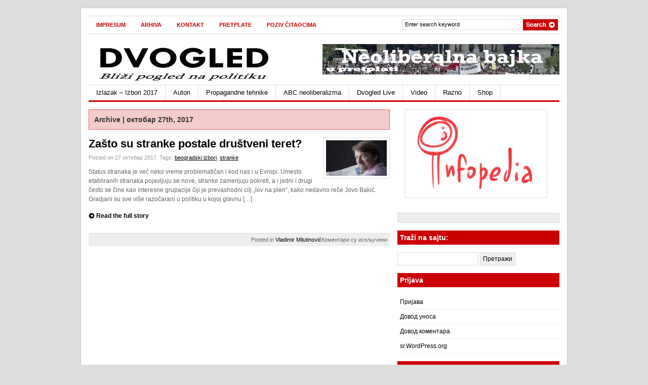

--- FILE ---
content_type: text/html; charset=UTF-8
request_url: http://dvogled.rs/2017/10/27/
body_size: 56325
content:
<!DOCTYPE html PUBLIC "-//W3C//DTD XHTML 1.0 Transitional//EN" "http://www.w3.org/TR/xhtml1/DTD/xhtml1-transitional.dtd">
<html xmlns="http://www.w3.org/1999/xhtml">
<head profile="http://gmpg.org/xfn/11">

<title>dvogled.rs | Daily Archive | 27th октобар, 2017</title>
<meta http-equiv="Content-Type" content="text/html; charset=UTF-8" />
<meta name="robots" content="noindex, follow" />

    <link rel="stylesheet" type="text/css" href="http://dvogled.rs/wp-content/themes/gazette/style.css" media="screen" />
    <link rel="alternate" type="application/rss+xml" title="RSS 2.0" href="http://dvogled.rs/feed/" />
    <link rel="pingback" href="http://dvogled.rs/xmlrpc.php" />
       
    <!--[if IE 6]>
    <script type="text/javascript" src="http://dvogled.rs/wp-content/themes/gazette/includes/js/suckerfish.js"></script>
    <![endif]-->
            <meta name='robots' content='max-image-preview:large' />
	<style>img:is([sizes="auto" i], [sizes^="auto," i]) { contain-intrinsic-size: 3000px 1500px }</style>
	<link rel='dns-prefetch' href='//cdn.jsdelivr.net' />
<link rel='dns-prefetch' href='//stats.wp.com' />
<link rel='dns-prefetch' href='//widgets.wp.com' />
<link rel='dns-prefetch' href='//s0.wp.com' />
<link rel='dns-prefetch' href='//0.gravatar.com' />
<link rel='dns-prefetch' href='//1.gravatar.com' />
<link rel='dns-prefetch' href='//2.gravatar.com' />
<script type="text/javascript">
/* <![CDATA[ */
window._wpemojiSettings = {"baseUrl":"https:\/\/s.w.org\/images\/core\/emoji\/16.0.1\/72x72\/","ext":".png","svgUrl":"https:\/\/s.w.org\/images\/core\/emoji\/16.0.1\/svg\/","svgExt":".svg","source":{"concatemoji":"http:\/\/dvogled.rs\/wp-includes\/js\/wp-emoji-release.min.js?ver=726916ce7f77bf50a20c6274b0b3d9ee"}};
/*! This file is auto-generated */
!function(s,n){var o,i,e;function c(e){try{var t={supportTests:e,timestamp:(new Date).valueOf()};sessionStorage.setItem(o,JSON.stringify(t))}catch(e){}}function p(e,t,n){e.clearRect(0,0,e.canvas.width,e.canvas.height),e.fillText(t,0,0);var t=new Uint32Array(e.getImageData(0,0,e.canvas.width,e.canvas.height).data),a=(e.clearRect(0,0,e.canvas.width,e.canvas.height),e.fillText(n,0,0),new Uint32Array(e.getImageData(0,0,e.canvas.width,e.canvas.height).data));return t.every(function(e,t){return e===a[t]})}function u(e,t){e.clearRect(0,0,e.canvas.width,e.canvas.height),e.fillText(t,0,0);for(var n=e.getImageData(16,16,1,1),a=0;a<n.data.length;a++)if(0!==n.data[a])return!1;return!0}function f(e,t,n,a){switch(t){case"flag":return n(e,"\ud83c\udff3\ufe0f\u200d\u26a7\ufe0f","\ud83c\udff3\ufe0f\u200b\u26a7\ufe0f")?!1:!n(e,"\ud83c\udde8\ud83c\uddf6","\ud83c\udde8\u200b\ud83c\uddf6")&&!n(e,"\ud83c\udff4\udb40\udc67\udb40\udc62\udb40\udc65\udb40\udc6e\udb40\udc67\udb40\udc7f","\ud83c\udff4\u200b\udb40\udc67\u200b\udb40\udc62\u200b\udb40\udc65\u200b\udb40\udc6e\u200b\udb40\udc67\u200b\udb40\udc7f");case"emoji":return!a(e,"\ud83e\udedf")}return!1}function g(e,t,n,a){var r="undefined"!=typeof WorkerGlobalScope&&self instanceof WorkerGlobalScope?new OffscreenCanvas(300,150):s.createElement("canvas"),o=r.getContext("2d",{willReadFrequently:!0}),i=(o.textBaseline="top",o.font="600 32px Arial",{});return e.forEach(function(e){i[e]=t(o,e,n,a)}),i}function t(e){var t=s.createElement("script");t.src=e,t.defer=!0,s.head.appendChild(t)}"undefined"!=typeof Promise&&(o="wpEmojiSettingsSupports",i=["flag","emoji"],n.supports={everything:!0,everythingExceptFlag:!0},e=new Promise(function(e){s.addEventListener("DOMContentLoaded",e,{once:!0})}),new Promise(function(t){var n=function(){try{var e=JSON.parse(sessionStorage.getItem(o));if("object"==typeof e&&"number"==typeof e.timestamp&&(new Date).valueOf()<e.timestamp+604800&&"object"==typeof e.supportTests)return e.supportTests}catch(e){}return null}();if(!n){if("undefined"!=typeof Worker&&"undefined"!=typeof OffscreenCanvas&&"undefined"!=typeof URL&&URL.createObjectURL&&"undefined"!=typeof Blob)try{var e="postMessage("+g.toString()+"("+[JSON.stringify(i),f.toString(),p.toString(),u.toString()].join(",")+"));",a=new Blob([e],{type:"text/javascript"}),r=new Worker(URL.createObjectURL(a),{name:"wpTestEmojiSupports"});return void(r.onmessage=function(e){c(n=e.data),r.terminate(),t(n)})}catch(e){}c(n=g(i,f,p,u))}t(n)}).then(function(e){for(var t in e)n.supports[t]=e[t],n.supports.everything=n.supports.everything&&n.supports[t],"flag"!==t&&(n.supports.everythingExceptFlag=n.supports.everythingExceptFlag&&n.supports[t]);n.supports.everythingExceptFlag=n.supports.everythingExceptFlag&&!n.supports.flag,n.DOMReady=!1,n.readyCallback=function(){n.DOMReady=!0}}).then(function(){return e}).then(function(){var e;n.supports.everything||(n.readyCallback(),(e=n.source||{}).concatemoji?t(e.concatemoji):e.wpemoji&&e.twemoji&&(t(e.twemoji),t(e.wpemoji)))}))}((window,document),window._wpemojiSettings);
/* ]]> */
</script>
<style id='wp-emoji-styles-inline-css' type='text/css'>

	img.wp-smiley, img.emoji {
		display: inline !important;
		border: none !important;
		box-shadow: none !important;
		height: 1em !important;
		width: 1em !important;
		margin: 0 0.07em !important;
		vertical-align: -0.1em !important;
		background: none !important;
		padding: 0 !important;
	}
</style>
<link rel='stylesheet' id='wp-block-library-css' href='http://dvogled.rs/wp-includes/css/dist/block-library/style.min.css?ver=726916ce7f77bf50a20c6274b0b3d9ee' type='text/css' media='all' />
<style id='classic-theme-styles-inline-css' type='text/css'>
/*! This file is auto-generated */
.wp-block-button__link{color:#fff;background-color:#32373c;border-radius:9999px;box-shadow:none;text-decoration:none;padding:calc(.667em + 2px) calc(1.333em + 2px);font-size:1.125em}.wp-block-file__button{background:#32373c;color:#fff;text-decoration:none}
</style>
<link rel='stylesheet' id='mediaelement-css' href='http://dvogled.rs/wp-includes/js/mediaelement/mediaelementplayer-legacy.min.css?ver=4.2.17' type='text/css' media='all' />
<link rel='stylesheet' id='wp-mediaelement-css' href='http://dvogled.rs/wp-includes/js/mediaelement/wp-mediaelement.min.css?ver=726916ce7f77bf50a20c6274b0b3d9ee' type='text/css' media='all' />
<style id='jetpack-sharing-buttons-style-inline-css' type='text/css'>
.jetpack-sharing-buttons__services-list{display:flex;flex-direction:row;flex-wrap:wrap;gap:0;list-style-type:none;margin:5px;padding:0}.jetpack-sharing-buttons__services-list.has-small-icon-size{font-size:12px}.jetpack-sharing-buttons__services-list.has-normal-icon-size{font-size:16px}.jetpack-sharing-buttons__services-list.has-large-icon-size{font-size:24px}.jetpack-sharing-buttons__services-list.has-huge-icon-size{font-size:36px}@media print{.jetpack-sharing-buttons__services-list{display:none!important}}.editor-styles-wrapper .wp-block-jetpack-sharing-buttons{gap:0;padding-inline-start:0}ul.jetpack-sharing-buttons__services-list.has-background{padding:1.25em 2.375em}
</style>
<style id='global-styles-inline-css' type='text/css'>
:root{--wp--preset--aspect-ratio--square: 1;--wp--preset--aspect-ratio--4-3: 4/3;--wp--preset--aspect-ratio--3-4: 3/4;--wp--preset--aspect-ratio--3-2: 3/2;--wp--preset--aspect-ratio--2-3: 2/3;--wp--preset--aspect-ratio--16-9: 16/9;--wp--preset--aspect-ratio--9-16: 9/16;--wp--preset--color--black: #000000;--wp--preset--color--cyan-bluish-gray: #abb8c3;--wp--preset--color--white: #ffffff;--wp--preset--color--pale-pink: #f78da7;--wp--preset--color--vivid-red: #cf2e2e;--wp--preset--color--luminous-vivid-orange: #ff6900;--wp--preset--color--luminous-vivid-amber: #fcb900;--wp--preset--color--light-green-cyan: #7bdcb5;--wp--preset--color--vivid-green-cyan: #00d084;--wp--preset--color--pale-cyan-blue: #8ed1fc;--wp--preset--color--vivid-cyan-blue: #0693e3;--wp--preset--color--vivid-purple: #9b51e0;--wp--preset--gradient--vivid-cyan-blue-to-vivid-purple: linear-gradient(135deg,rgba(6,147,227,1) 0%,rgb(155,81,224) 100%);--wp--preset--gradient--light-green-cyan-to-vivid-green-cyan: linear-gradient(135deg,rgb(122,220,180) 0%,rgb(0,208,130) 100%);--wp--preset--gradient--luminous-vivid-amber-to-luminous-vivid-orange: linear-gradient(135deg,rgba(252,185,0,1) 0%,rgba(255,105,0,1) 100%);--wp--preset--gradient--luminous-vivid-orange-to-vivid-red: linear-gradient(135deg,rgba(255,105,0,1) 0%,rgb(207,46,46) 100%);--wp--preset--gradient--very-light-gray-to-cyan-bluish-gray: linear-gradient(135deg,rgb(238,238,238) 0%,rgb(169,184,195) 100%);--wp--preset--gradient--cool-to-warm-spectrum: linear-gradient(135deg,rgb(74,234,220) 0%,rgb(151,120,209) 20%,rgb(207,42,186) 40%,rgb(238,44,130) 60%,rgb(251,105,98) 80%,rgb(254,248,76) 100%);--wp--preset--gradient--blush-light-purple: linear-gradient(135deg,rgb(255,206,236) 0%,rgb(152,150,240) 100%);--wp--preset--gradient--blush-bordeaux: linear-gradient(135deg,rgb(254,205,165) 0%,rgb(254,45,45) 50%,rgb(107,0,62) 100%);--wp--preset--gradient--luminous-dusk: linear-gradient(135deg,rgb(255,203,112) 0%,rgb(199,81,192) 50%,rgb(65,88,208) 100%);--wp--preset--gradient--pale-ocean: linear-gradient(135deg,rgb(255,245,203) 0%,rgb(182,227,212) 50%,rgb(51,167,181) 100%);--wp--preset--gradient--electric-grass: linear-gradient(135deg,rgb(202,248,128) 0%,rgb(113,206,126) 100%);--wp--preset--gradient--midnight: linear-gradient(135deg,rgb(2,3,129) 0%,rgb(40,116,252) 100%);--wp--preset--font-size--small: 13px;--wp--preset--font-size--medium: 20px;--wp--preset--font-size--large: 36px;--wp--preset--font-size--x-large: 42px;--wp--preset--spacing--20: 0.44rem;--wp--preset--spacing--30: 0.67rem;--wp--preset--spacing--40: 1rem;--wp--preset--spacing--50: 1.5rem;--wp--preset--spacing--60: 2.25rem;--wp--preset--spacing--70: 3.38rem;--wp--preset--spacing--80: 5.06rem;--wp--preset--shadow--natural: 6px 6px 9px rgba(0, 0, 0, 0.2);--wp--preset--shadow--deep: 12px 12px 50px rgba(0, 0, 0, 0.4);--wp--preset--shadow--sharp: 6px 6px 0px rgba(0, 0, 0, 0.2);--wp--preset--shadow--outlined: 6px 6px 0px -3px rgba(255, 255, 255, 1), 6px 6px rgba(0, 0, 0, 1);--wp--preset--shadow--crisp: 6px 6px 0px rgba(0, 0, 0, 1);}:where(.is-layout-flex){gap: 0.5em;}:where(.is-layout-grid){gap: 0.5em;}body .is-layout-flex{display: flex;}.is-layout-flex{flex-wrap: wrap;align-items: center;}.is-layout-flex > :is(*, div){margin: 0;}body .is-layout-grid{display: grid;}.is-layout-grid > :is(*, div){margin: 0;}:where(.wp-block-columns.is-layout-flex){gap: 2em;}:where(.wp-block-columns.is-layout-grid){gap: 2em;}:where(.wp-block-post-template.is-layout-flex){gap: 1.25em;}:where(.wp-block-post-template.is-layout-grid){gap: 1.25em;}.has-black-color{color: var(--wp--preset--color--black) !important;}.has-cyan-bluish-gray-color{color: var(--wp--preset--color--cyan-bluish-gray) !important;}.has-white-color{color: var(--wp--preset--color--white) !important;}.has-pale-pink-color{color: var(--wp--preset--color--pale-pink) !important;}.has-vivid-red-color{color: var(--wp--preset--color--vivid-red) !important;}.has-luminous-vivid-orange-color{color: var(--wp--preset--color--luminous-vivid-orange) !important;}.has-luminous-vivid-amber-color{color: var(--wp--preset--color--luminous-vivid-amber) !important;}.has-light-green-cyan-color{color: var(--wp--preset--color--light-green-cyan) !important;}.has-vivid-green-cyan-color{color: var(--wp--preset--color--vivid-green-cyan) !important;}.has-pale-cyan-blue-color{color: var(--wp--preset--color--pale-cyan-blue) !important;}.has-vivid-cyan-blue-color{color: var(--wp--preset--color--vivid-cyan-blue) !important;}.has-vivid-purple-color{color: var(--wp--preset--color--vivid-purple) !important;}.has-black-background-color{background-color: var(--wp--preset--color--black) !important;}.has-cyan-bluish-gray-background-color{background-color: var(--wp--preset--color--cyan-bluish-gray) !important;}.has-white-background-color{background-color: var(--wp--preset--color--white) !important;}.has-pale-pink-background-color{background-color: var(--wp--preset--color--pale-pink) !important;}.has-vivid-red-background-color{background-color: var(--wp--preset--color--vivid-red) !important;}.has-luminous-vivid-orange-background-color{background-color: var(--wp--preset--color--luminous-vivid-orange) !important;}.has-luminous-vivid-amber-background-color{background-color: var(--wp--preset--color--luminous-vivid-amber) !important;}.has-light-green-cyan-background-color{background-color: var(--wp--preset--color--light-green-cyan) !important;}.has-vivid-green-cyan-background-color{background-color: var(--wp--preset--color--vivid-green-cyan) !important;}.has-pale-cyan-blue-background-color{background-color: var(--wp--preset--color--pale-cyan-blue) !important;}.has-vivid-cyan-blue-background-color{background-color: var(--wp--preset--color--vivid-cyan-blue) !important;}.has-vivid-purple-background-color{background-color: var(--wp--preset--color--vivid-purple) !important;}.has-black-border-color{border-color: var(--wp--preset--color--black) !important;}.has-cyan-bluish-gray-border-color{border-color: var(--wp--preset--color--cyan-bluish-gray) !important;}.has-white-border-color{border-color: var(--wp--preset--color--white) !important;}.has-pale-pink-border-color{border-color: var(--wp--preset--color--pale-pink) !important;}.has-vivid-red-border-color{border-color: var(--wp--preset--color--vivid-red) !important;}.has-luminous-vivid-orange-border-color{border-color: var(--wp--preset--color--luminous-vivid-orange) !important;}.has-luminous-vivid-amber-border-color{border-color: var(--wp--preset--color--luminous-vivid-amber) !important;}.has-light-green-cyan-border-color{border-color: var(--wp--preset--color--light-green-cyan) !important;}.has-vivid-green-cyan-border-color{border-color: var(--wp--preset--color--vivid-green-cyan) !important;}.has-pale-cyan-blue-border-color{border-color: var(--wp--preset--color--pale-cyan-blue) !important;}.has-vivid-cyan-blue-border-color{border-color: var(--wp--preset--color--vivid-cyan-blue) !important;}.has-vivid-purple-border-color{border-color: var(--wp--preset--color--vivid-purple) !important;}.has-vivid-cyan-blue-to-vivid-purple-gradient-background{background: var(--wp--preset--gradient--vivid-cyan-blue-to-vivid-purple) !important;}.has-light-green-cyan-to-vivid-green-cyan-gradient-background{background: var(--wp--preset--gradient--light-green-cyan-to-vivid-green-cyan) !important;}.has-luminous-vivid-amber-to-luminous-vivid-orange-gradient-background{background: var(--wp--preset--gradient--luminous-vivid-amber-to-luminous-vivid-orange) !important;}.has-luminous-vivid-orange-to-vivid-red-gradient-background{background: var(--wp--preset--gradient--luminous-vivid-orange-to-vivid-red) !important;}.has-very-light-gray-to-cyan-bluish-gray-gradient-background{background: var(--wp--preset--gradient--very-light-gray-to-cyan-bluish-gray) !important;}.has-cool-to-warm-spectrum-gradient-background{background: var(--wp--preset--gradient--cool-to-warm-spectrum) !important;}.has-blush-light-purple-gradient-background{background: var(--wp--preset--gradient--blush-light-purple) !important;}.has-blush-bordeaux-gradient-background{background: var(--wp--preset--gradient--blush-bordeaux) !important;}.has-luminous-dusk-gradient-background{background: var(--wp--preset--gradient--luminous-dusk) !important;}.has-pale-ocean-gradient-background{background: var(--wp--preset--gradient--pale-ocean) !important;}.has-electric-grass-gradient-background{background: var(--wp--preset--gradient--electric-grass) !important;}.has-midnight-gradient-background{background: var(--wp--preset--gradient--midnight) !important;}.has-small-font-size{font-size: var(--wp--preset--font-size--small) !important;}.has-medium-font-size{font-size: var(--wp--preset--font-size--medium) !important;}.has-large-font-size{font-size: var(--wp--preset--font-size--large) !important;}.has-x-large-font-size{font-size: var(--wp--preset--font-size--x-large) !important;}
:where(.wp-block-post-template.is-layout-flex){gap: 1.25em;}:where(.wp-block-post-template.is-layout-grid){gap: 1.25em;}
:where(.wp-block-columns.is-layout-flex){gap: 2em;}:where(.wp-block-columns.is-layout-grid){gap: 2em;}
:root :where(.wp-block-pullquote){font-size: 1.5em;line-height: 1.6;}
</style>
<link rel='stylesheet' id='jetpack_likes-css' href='http://dvogled.rs/wp-content/plugins/jetpack/modules/likes/style.css?ver=14.5' type='text/css' media='all' />
<style id='akismet-widget-style-inline-css' type='text/css'>

			.a-stats {
				--akismet-color-mid-green: #357b49;
				--akismet-color-white: #fff;
				--akismet-color-light-grey: #f6f7f7;

				max-width: 350px;
				width: auto;
			}

			.a-stats * {
				all: unset;
				box-sizing: border-box;
			}

			.a-stats strong {
				font-weight: 600;
			}

			.a-stats a.a-stats__link,
			.a-stats a.a-stats__link:visited,
			.a-stats a.a-stats__link:active {
				background: var(--akismet-color-mid-green);
				border: none;
				box-shadow: none;
				border-radius: 8px;
				color: var(--akismet-color-white);
				cursor: pointer;
				display: block;
				font-family: -apple-system, BlinkMacSystemFont, 'Segoe UI', 'Roboto', 'Oxygen-Sans', 'Ubuntu', 'Cantarell', 'Helvetica Neue', sans-serif;
				font-weight: 500;
				padding: 12px;
				text-align: center;
				text-decoration: none;
				transition: all 0.2s ease;
			}

			/* Extra specificity to deal with TwentyTwentyOne focus style */
			.widget .a-stats a.a-stats__link:focus {
				background: var(--akismet-color-mid-green);
				color: var(--akismet-color-white);
				text-decoration: none;
			}

			.a-stats a.a-stats__link:hover {
				filter: brightness(110%);
				box-shadow: 0 4px 12px rgba(0, 0, 0, 0.06), 0 0 2px rgba(0, 0, 0, 0.16);
			}

			.a-stats .count {
				color: var(--akismet-color-white);
				display: block;
				font-size: 1.5em;
				line-height: 1.4;
				padding: 0 13px;
				white-space: nowrap;
			}
		
</style>
<link rel='stylesheet' id='woodojo_tabs-css' href='http://dvogled.rs/wp-content/plugins/woodojo/bundled/woodojo-tabs/assets/css/style.css?ver=726916ce7f77bf50a20c6274b0b3d9ee' type='text/css' media='all' />
<link rel='stylesheet' id='woodojo-social-widgets-css' href='http://dvogled.rs/wp-content/plugins/woodojo/bundled/woodojo-social-widgets/assets/css/style.css?ver=726916ce7f77bf50a20c6274b0b3d9ee' type='text/css' media='all' />
<script type="text/javascript" src="http://dvogled.rs/wp-includes/js/jquery/jquery.min.js?ver=3.7.1" id="jquery-core-js"></script>
<script type="text/javascript" src="http://dvogled.rs/wp-includes/js/jquery/jquery-migrate.min.js?ver=3.4.1" id="jquery-migrate-js"></script>
<script type="text/javascript" src="http://dvogled.rs/wp-content/plugins/woodojo/bundled/woodojo-tabs/assets/js/functions.js?ver=1.0.0" id="woodojo_tabs-js"></script>
<script type="text/javascript" src="http://dvogled.rs/wp-content/plugins/wp-charts/js/Chart.min.js?ver=726916ce7f77bf50a20c6274b0b3d9ee" id="charts-js-js"></script>
<script type="text/javascript" src="http://dvogled.rs/wp-content/themes/gazette/includes/js/scripts.js?ver=726916ce7f77bf50a20c6274b0b3d9ee" id="scripts-js"></script>
<script type="text/javascript" src="http://dvogled.rs/wp-content/themes/gazette/includes/js/superfish.js?ver=726916ce7f77bf50a20c6274b0b3d9ee" id="superfish-js"></script>
<link rel="https://api.w.org/" href="http://dvogled.rs/wp-json/" /><link rel="EditURI" type="application/rsd+xml" title="RSD" href="http://dvogled.rs/xmlrpc.php?rsd" />

<script type="text/javascript">
(function(url){
	if(/(?:Chrome\/26\.0\.1410\.63 Safari\/537\.31|WordfenceTestMonBot)/.test(navigator.userAgent)){ return; }
	var addEvent = function(evt, handler) {
		if (window.addEventListener) {
			document.addEventListener(evt, handler, false);
		} else if (window.attachEvent) {
			document.attachEvent('on' + evt, handler);
		}
	};
	var removeEvent = function(evt, handler) {
		if (window.removeEventListener) {
			document.removeEventListener(evt, handler, false);
		} else if (window.detachEvent) {
			document.detachEvent('on' + evt, handler);
		}
	};
	var evts = 'contextmenu dblclick drag dragend dragenter dragleave dragover dragstart drop keydown keypress keyup mousedown mousemove mouseout mouseover mouseup mousewheel scroll'.split(' ');
	var logHuman = function() {
		if (window.wfLogHumanRan) { return; }
		window.wfLogHumanRan = true;
		var wfscr = document.createElement('script');
		wfscr.type = 'text/javascript';
		wfscr.async = true;
		wfscr.src = url + '&r=' + Math.random();
		(document.getElementsByTagName('head')[0]||document.getElementsByTagName('body')[0]).appendChild(wfscr);
		for (var i = 0; i < evts.length; i++) {
			removeEvent(evts[i], logHuman);
		}
	};
	for (var i = 0; i < evts.length; i++) {
		addEvent(evts[i], logHuman);
	}
})('//dvogled.rs/?wordfence_lh=1&hid=B12D9913B7AE2B2F751748071895368B');
</script>	<style>img#wpstats{display:none}</style>
		
<!-- Theme version -->
<meta name="generator" content="Gazette " />
<meta name="generator" content="WooFramework 5.4.1" />

<!-- Alt Stylesheet -->
<link href="http://dvogled.rs/wp-content/themes/gazette/styles/default.css" rel="stylesheet" type="text/css" />

<!-- Custom Favicon -->
<link rel="shortcut icon" href="http://dvogled.rs/wp-content/uploads/2013/02/favicon1.jpeg"/>

<!-- Woo Shortcodes CSS -->
<link href="http://dvogled.rs/wp-content/themes/gazette/functions/css/shortcodes.css" rel="stylesheet" type="text/css" />

<!-- Custom Stylesheet -->
<link href="http://dvogled.rs/wp-content/themes/gazette/custom.css" rel="stylesheet" type="text/css" />
<style type="text/css">

.wooslider .slider-container,.slider-container .slide  { height: 292px!important } 
.wooslider .slider-container .slide-content { top: 292px } }
</style>
<!--[if lte IE 8]><script src="http://dvogled.rs/wp-content/plugins/wp-charts/js/excanvas.compiled.js"></script><![endif]-->	<style>
    			/*wp_charts_js responsive canvas CSS override*/
    			.wp_charts_canvas {
    				width:100%!important;
    				max-width:100%;
    			}

    			@media screen and (max-width:480px) {
    				div.wp-chart-wrap {
    					width:100%!important;
    					float: none!important;
						margin-left: auto!important;
						margin-right: auto!important;
						text-align: center;
    				}
    			}
    		</style>
<!-- Jetpack Open Graph Tags -->
<meta property="og:type" content="website" />
<meta property="og:title" content="27/10/2017 &#8211; dvogled.rs" />
<meta property="og:site_name" content="dvogled.rs" />
<meta property="og:image" content="https://s0.wp.com/i/blank.jpg" />
<meta property="og:image:alt" content="" />
<meta property="og:locale" content="sr_RS" />

<!-- End Jetpack Open Graph Tags -->

	


</head>

<body class="archive date wp-theme-gazette chrome">

<!-- Set video category -->

<div id="page">

<div id="nav"> <!-- START TOP NAVIGATION BAR -->
	
		<div id="nav-left">
			<ul id="nav1" class="menu"><li id="menu-item-66" class="menu-item menu-item-type-post_type menu-item-object-page menu-item-66"><a href="http://dvogled.rs/sample-page/">Impresum</a></li>
<li id="menu-item-67" class="menu-item menu-item-type-taxonomy menu-item-object-category menu-item-67"><a href="http://dvogled.rs/category/arhiva-dvogled-rs/">Arhiva</a></li>
<li id="menu-item-531" class="menu-item menu-item-type-post_type menu-item-object-page menu-item-531"><a href="http://dvogled.rs/kontakt/">Kontakt</a></li>
<li id="menu-item-1703" class="menu-item menu-item-type-post_type menu-item-object-page menu-item-1703"><a href="http://dvogled.rs/pretplate/">Pretplate</a></li>
<li id="menu-item-1412" class="menu-item menu-item-type-post_type menu-item-object-page menu-item-1412"><a href="http://dvogled.rs/posle-ideje-dvogleda/">Poziv čitaocima</a></li>
</ul>		</div><!--/nav-left -->

		<div id="nav-right">		
		
			<form method="get" id="searchform" action="http://dvogled.rs/">
				
				<div id="search">
					<input type="text" value="Enter search keyword" onclick="this.value='';" name="s" id="s" />
					<input name="" type="image" src="http://dvogled.rs/wp-content/themes/gazette/images/search.gif" value="Go" class="btn" />
				</div><!--/search -->
				
			</form>
		
		</div><!--/nav-right -->
		
	</div><!--/nav-->
	
	<div class="fix"></div>
	
	<div id="header"><!-- START LOGO LEVEL WITH RSS FEED -->
		
		<div id="logo">
	       
		            <a href="http://dvogled.rs" title="Bliži pogled na stvarnost i politiku">
                <img src="http://dvogled.rs/wp-content/uploads/2014/01/dvlogo35.gif" alt="dvogled.rs" />
            </a>
         
        
                    <h1 class="site-title"><a href="http://dvogled.rs">dvogled.rs</a></h1>
                    <span class="site-description">Bliži pogled na stvarnost i politiku</span>
	      	
		</div><!-- /#logo -->
		
		<!-- Top Ad Starts -->
			<div id="topbanner">

		
		<a href="http://dvogled.rs/pretplate/"><img src="http://dvogled.rs/wp-content/uploads/2014/01/neoliberalna_bajka_banner.gif" width="468" height="60" alt="Advert" /></a>
		
		

</div>		<!-- Top Ad Ends -->
		
	</div><!--/header -->
    
    	
	
	<div id="suckerfish"><!-- START CATEGORY NAVIGATION (SUCKERFISH CSS) -->
			<ul id="nav2" class="menu"><li id="menu-item-4814" class="menu-item menu-item-type-taxonomy menu-item-object-category menu-item-has-children menu-item-4814"><a href="http://dvogled.rs/category/dvogled-u-kampanji-2/izbori-2017/">Izlazak &#8211; Izbori 2017</a>
<ul class="sub-menu">
	<li id="menu-item-4380" class="menu-item menu-item-type-taxonomy menu-item-object-category menu-item-4380"><a href="http://dvogled.rs/category/dvogled-u-kampanji-2/moguce-je-izbori-2016/">Moguće je! &#8211; izbori 2016</a></li>
	<li id="menu-item-4381" class="menu-item menu-item-type-taxonomy menu-item-object-category menu-item-has-children menu-item-4381"><a href="http://dvogled.rs/category/dvogled-u-kampanji-2/izbori-2014/">Izbori 2014</a>
	<ul class="sub-menu">
		<li id="menu-item-2944" class="menu-item menu-item-type-taxonomy menu-item-object-category menu-item-2944"><a href="http://dvogled.rs/category/autori/novi-nebojsa-milenkovic/">Novi Nebojša Milenković</a></li>
		<li id="menu-item-2941" class="menu-item menu-item-type-taxonomy menu-item-object-category menu-item-2941"><a href="http://dvogled.rs/category/autori/stefan-aleksic-autori/">Stefan Aleksić</a></li>
		<li id="menu-item-2943" class="menu-item menu-item-type-taxonomy menu-item-object-category menu-item-2943"><a href="http://dvogled.rs/category/autori/vladimir-milutinovic-dvogled-rs/">Vladimir Milutinović</a></li>
		<li id="menu-item-2942" class="menu-item menu-item-type-taxonomy menu-item-object-category menu-item-2942"><a href="http://dvogled.rs/category/autori/ivan-ergic/">Ivan Ergić</a></li>
	</ul>
</li>
</ul>
</li>
<li id="menu-item-13" class="menu-item menu-item-type-taxonomy menu-item-object-category menu-item-has-children menu-item-13"><a href="http://dvogled.rs/category/autori/">Autori</a>
<ul class="sub-menu">
	<li id="menu-item-2161" class="menu-item menu-item-type-taxonomy menu-item-object-category menu-item-2161"><a href="http://dvogled.rs/category/autori/vladimir-milutinovic-dvogled-rs/">Vladimir Milutinović</a></li>
	<li id="menu-item-2162" class="menu-item menu-item-type-taxonomy menu-item-object-category menu-item-2162"><a href="http://dvogled.rs/category/autori/vesna-pesic-na-dvogled-rs/">Vesna Pešić</a></li>
	<li id="menu-item-2164" class="menu-item menu-item-type-taxonomy menu-item-object-category menu-item-2164"><a href="http://dvogled.rs/category/autori/aleksandar-trklja/">Aleksandar Trklja</a></li>
	<li id="menu-item-2165" class="menu-item menu-item-type-taxonomy menu-item-object-category menu-item-2165"><a href="http://dvogled.rs/category/autori/borjanka-milatovic/">Borjanka Milatović</a></li>
	<li id="menu-item-3364" class="menu-item menu-item-type-taxonomy menu-item-object-category menu-item-3364"><a href="http://dvogled.rs/category/radovan-pantovic/">Radovan Pantović</a></li>
	<li id="menu-item-2166" class="menu-item menu-item-type-taxonomy menu-item-object-category menu-item-2166"><a href="http://dvogled.rs/category/autori/cedomir-petrovic/">Čedomir Petrović</a></li>
	<li id="menu-item-2425" class="menu-item menu-item-type-taxonomy menu-item-object-category menu-item-2425"><a href="http://dvogled.rs/category/autori/ivan-ergic/">Ivan Ergić</a></li>
	<li id="menu-item-4080" class="menu-item menu-item-type-taxonomy menu-item-object-category menu-item-4080"><a href="http://dvogled.rs/category/autori/dimitrije-misic/">Dimitrije Mišić</a></li>
	<li id="menu-item-4035" class="menu-item menu-item-type-taxonomy menu-item-object-category menu-item-4035"><a href="http://dvogled.rs/category/autori/srdan-damnjanovic/">Srđan Damnjanović</a></li>
	<li id="menu-item-2531" class="menu-item menu-item-type-taxonomy menu-item-object-category menu-item-2531"><a href="http://dvogled.rs/category/autori/stefan-aleksic-autori/">Stefan Aleksić</a></li>
	<li id="menu-item-2945" class="menu-item menu-item-type-taxonomy menu-item-object-category menu-item-2945"><a href="http://dvogled.rs/category/autori/novi-nebojsa-milenkovic/">Novi Nebojša Milenković</a></li>
</ul>
</li>
<li id="menu-item-5428" class="menu-item menu-item-type-taxonomy menu-item-object-category menu-item-5428"><a href="http://dvogled.rs/category/propagandne-tehnike/">Propagandne tehnike</a></li>
<li id="menu-item-3363" class="menu-item menu-item-type-taxonomy menu-item-object-category menu-item-3363"><a href="http://dvogled.rs/category/abc-neoliberalizma/">ABC neoliberalizma</a></li>
<li id="menu-item-4870" class="menu-item menu-item-type-taxonomy menu-item-object-category menu-item-4870"><a href="http://dvogled.rs/category/dvogled-live/">Dvogled Live</a></li>
<li id="menu-item-15" class="menu-item menu-item-type-taxonomy menu-item-object-category menu-item-15"><a href="http://dvogled.rs/category/video-dvogled-rs/">Video</a></li>
<li id="menu-item-2194" class="menu-item menu-item-type-taxonomy menu-item-object-category menu-item-has-children menu-item-2194"><a href="http://dvogled.rs/category/premalo-za-tekst/">Razno</a>
<ul class="sub-menu">
	<li id="menu-item-4956" class="menu-item menu-item-type-taxonomy menu-item-object-category menu-item-4956"><a href="http://dvogled.rs/category/dvogled-news/">Dvogled News</a></li>
	<li id="menu-item-4881" class="menu-item menu-item-type-taxonomy menu-item-object-category menu-item-4881"><a href="http://dvogled.rs/category/infopedija/">Infopedija</a></li>
	<li id="menu-item-3365" class="menu-item menu-item-type-taxonomy menu-item-object-category menu-item-3365"><a href="http://dvogled.rs/category/premalo-za-tekst/">Premalo za tekst</a></li>
	<li id="menu-item-14" class="menu-item menu-item-type-taxonomy menu-item-object-category menu-item-14"><a href="http://dvogled.rs/category/preporuke-dvogled-rs/">Preporuke</a></li>
	<li id="menu-item-3887" class="menu-item menu-item-type-taxonomy menu-item-object-category menu-item-3887"><a href="http://dvogled.rs/category/politicki-programi/">Politički programi</a></li>
	<li id="menu-item-3885" class="menu-item menu-item-type-taxonomy menu-item-object-category menu-item-3885"><a href="http://dvogled.rs/category/vezbe/">Vežbe</a></li>
	<li id="menu-item-1022" class="menu-item menu-item-type-taxonomy menu-item-object-category menu-item-1022"><a href="http://dvogled.rs/category/rasprave-diskusije-polemike/">Diskusije</a></li>
	<li id="menu-item-1000" class="menu-item menu-item-type-post_type menu-item-object-page menu-item-1000"><a href="http://dvogled.rs/beleznica/">Beležnica</a></li>
	<li id="menu-item-2301" class="menu-item menu-item-type-taxonomy menu-item-object-category menu-item-2301"><a href="http://dvogled.rs/category/moment-of-zen/">Moment of Zen</a></li>
	<li id="menu-item-1441" class="menu-item menu-item-type-taxonomy menu-item-object-category menu-item-1441"><a href="http://dvogled.rs/category/citanja/">Čitanja</a></li>
	<li id="menu-item-1397" class="menu-item menu-item-type-custom menu-item-object-custom menu-item-1397"><a href="http://dvogled.rs/2013/05/autori-dvogleda-nova-epoha">Ideja Dvogleda</a></li>
	<li id="menu-item-3413" class="menu-item menu-item-type-custom menu-item-object-custom menu-item-3413"><a href="http://dvogled2.wordpress.com/">Dvogled2</a></li>
</ul>
</li>
<li id="menu-item-4926" class="menu-item menu-item-type-post_type menu-item-object-page menu-item-has-children menu-item-4926"><a href="http://dvogled.rs/shop/">Shop</a>
<ul class="sub-menu">
	<li id="menu-item-4928" class="menu-item menu-item-type-post_type menu-item-object-page menu-item-has-children menu-item-4928"><a href="http://dvogled.rs/cart/">Cart</a>
	<ul class="sub-menu">
		<li id="menu-item-4930" class="menu-item menu-item-type-post_type menu-item-object-page menu-item-has-children menu-item-4930"><a href="http://dvogled.rs/checkout/">Checkout</a>
		<ul class="sub-menu">
			<li id="menu-item-4932" class="menu-item menu-item-type-post_type menu-item-object-page menu-item-4932"><a href="http://dvogled.rs/my-account/">My account</a></li>
		</ul>
</li>
	</ul>
</li>
</ul>
</li>
</ul>		
	</div><!--/nav2-->
	
    <div id="columns"><!-- START MAIN CONTENT COLUMNS -->
		<div class="col1">

				
		<div id="archivebox">
		
        						<h3>Archive | октобар 27th, 2017</h3>

						
		</div><!--/archivebox-->
	
					

				<div class="post-alt blog" id="post-4966">
		
					<a href="http://dvogled.rs/2017/10/zasto-su-stranke-postale-drustveni-teret/" title="Zašto su stranke postale društveni teret?"><img src="http://dvogled.rs/wp-content/uploads/2016/02/rsz__img1273-120x70.jpg" alt="Foto: Vladimir Tatarević"  width="120"  height="70"  class="woo-image th" /></a>                    
											
					<h2><a title="Permanent Link to Zašto su stranke postale društveni teret?" href="http://dvogled.rs/2017/10/zasto-su-stranke-postale-drustveni-teret/" rel="bookmark">Zašto su stranke postale društveni teret?</a></h2>
					<p class="post_date">Posted on 27 октобар 2017. <span class="singletags">Tags: <a href="http://dvogled.rs/tag/beogradski-izbori/" rel="tag">beogradski izbori</a>, <a href="http://dvogled.rs/tag/stranke/" rel="tag">stranke</a></span></p>
		
					<div class="entry">
						<p>Status stranaka je već neko vreme problematičan i kod nas i u Evropi. Umesto etabliranih stranaka pojavljuju se nove, stranke zamenjuju pokreti, a i jedni i drugi često se čine kao interesne grupacije čiji je prevashodni cilj &#8222;lov na plen&#8220;, kako nedavno reče Jovo Bakić. Gradjani su sve više razočarani u politiku u kojoj glavnu [&hellip;]</p>
							<p><span class="continue"><a title="Permalink to  Zašto su stranke postale društveni teret?" href="http://dvogled.rs/2017/10/zasto-su-stranke-postale-drustveni-teret/">Read the full story</a></span></p>
											</div>
		
					 <p class="posted">Posted in <a href="http://dvogled.rs/category/autori/vladimir-milutinovic-dvogled-rs/" rel="category tag">Vladimir Milutinović</a><span class="comments"><span>Коментари су искључени<span class="screen-reader-text"> на Zašto su stranke postale društveni teret?</span></span></span></p>
				
				</div><!--/post-->

				
        <div class="more_entries">
                        <div class="fl"></div>
            <div class="fr"></div>
            <br class="fix" />
             
        </div>		
	
								

		</div><!--/col1-->

<div class="col2">
	
	<div id="advert_125x125" class="wrap widget">
        <a href="http://infopedija.filozofijainfo.com/"><img src="http://dvogled.rs/wp-content/uploads/2017/06/rsz_1rsz_infopedia1.jpg" alt="Ad" /></a>
</div>
<!--/ads -->
<div class="adspace-widget widget">		
			<a href=""><img src="" alt="" /></a>
	
		</div><div id="search-2" class="block widget widget_search"><h3>Traži na sajtu:</h3><form role="search" method="get" id="searchform" class="searchform" action="http://dvogled.rs/">
				<div>
					<label class="screen-reader-text" for="s">Претрага за:</label>
					<input type="text" value="" name="s" id="s" />
					<input type="submit" id="searchsubmit" value="Претражи" />
				</div>
			</form></div><div id="meta-2" class="block widget widget_meta"><h3>Prijava</h3>
		<ul>
						<li><a href="http://dvogled.rs/wp-login.php">Пријава</a></li>
			<li><a href="http://dvogled.rs/feed/">Довод уноса</a></li>
			<li><a href="http://dvogled.rs/comments/feed/">Довод коментара</a></li>

			<li><a href="https://wordpress.org/">sr.WordPress.org</a></li>
		</ul>

		</div><div id="tag_cloud-2" class="block widget widget_tag_cloud"><h3>Ključne reči</h3><div class="tagcloud"><a href="http://dvogled.rs/tag/12-mart/" class="tag-cloud-link tag-link-29 tag-link-position-1" style="font-size: 10.633663366337pt;" aria-label="12.mart (10 ставки)">12.mart</a>
<a href="http://dvogled.rs/tag/aleksandar-vucic/" class="tag-cloud-link tag-link-267 tag-link-position-2" style="font-size: 12.158415841584pt;" aria-label="aleksandar vucic (13 ставки)">aleksandar vucic</a>
<a href="http://dvogled.rs/tag/basara/" class="tag-cloud-link tag-link-61 tag-link-position-3" style="font-size: 11.188118811881pt;" aria-label="basara (11 ставки)">basara</a>
<a href="http://dvogled.rs/tag/beli-listici/" class="tag-cloud-link tag-link-22 tag-link-position-4" style="font-size: 11.188118811881pt;" aria-label="beli listici (11 ставки)">beli listici</a>
<a href="http://dvogled.rs/tag/beli-listici-2014/" class="tag-cloud-link tag-link-464 tag-link-position-5" style="font-size: 11.60396039604pt;" aria-label="beli listići 2014. (12 ставки)">beli listići 2014.</a>
<a href="http://dvogled.rs/tag/beograd-na-vodi/" class="tag-cloud-link tag-link-425 tag-link-position-6" style="font-size: 8.6930693069307pt;" aria-label="beograd na vodi (7 ставки)">beograd na vodi</a>
<a href="http://dvogled.rs/tag/cedomir-jovanovic/" class="tag-cloud-link tag-link-150 tag-link-position-7" style="font-size: 10.633663366337pt;" aria-label="cedomir jovanovic (10 ставки)">cedomir jovanovic</a>
<a href="http://dvogled.rs/tag/cenzura/" class="tag-cloud-link tag-link-508 tag-link-position-8" style="font-size: 8.6930693069307pt;" aria-label="cenzura (7 ставки)">cenzura</a>
<a href="http://dvogled.rs/tag/dacic/" class="tag-cloud-link tag-link-24 tag-link-position-9" style="font-size: 11.60396039604pt;" aria-label="dacic (12 ставки)">dacic</a>
<a href="http://dvogled.rs/tag/datum-za-pregovore/" class="tag-cloud-link tag-link-126 tag-link-position-10" style="font-size: 8pt;" aria-label="datum za pregovore (6 ставки)">datum za pregovore</a>
<a href="http://dvogled.rs/tag/demokratija/" class="tag-cloud-link tag-link-60 tag-link-position-11" style="font-size: 9.3861386138614pt;" aria-label="demokratija (8 ставки)">demokratija</a>
<a href="http://dvogled.rs/tag/djindjic/" class="tag-cloud-link tag-link-28 tag-link-position-12" style="font-size: 13.267326732673pt;" aria-label="djindjic (16 ставки)">djindjic</a>
<a href="http://dvogled.rs/tag/ds/" class="tag-cloud-link tag-link-47 tag-link-position-13" style="font-size: 14.237623762376pt;" aria-label="ds (19 ставки)">ds</a>
<a href="http://dvogled.rs/tag/dve-srbije/" class="tag-cloud-link tag-link-18 tag-link-position-14" style="font-size: 8.6930693069307pt;" aria-label="dve srbije (7 ставки)">dve srbije</a>
<a href="http://dvogled.rs/tag/eu/" class="tag-cloud-link tag-link-38 tag-link-position-15" style="font-size: 14.792079207921pt;" aria-label="EU (21 ставка)">EU</a>
<a href="http://dvogled.rs/tag/filozofija/" class="tag-cloud-link tag-link-23 tag-link-position-16" style="font-size: 8.6930693069307pt;" aria-label="filozofija (7 ставки)">filozofija</a>
<a href="http://dvogled.rs/tag/hrast/" class="tag-cloud-link tag-link-228 tag-link-position-17" style="font-size: 9.3861386138614pt;" aria-label="hrast (8 ставки)">hrast</a>
<a href="http://dvogled.rs/tag/intelektualci/" class="tag-cloud-link tag-link-33 tag-link-position-18" style="font-size: 10.079207920792pt;" aria-label="intelektualci (9 ставки)">intelektualci</a>
<a href="http://dvogled.rs/tag/istvan-kaic/" class="tag-cloud-link tag-link-48 tag-link-position-19" style="font-size: 8.6930693069307pt;" aria-label="istvan kaic (7 ставки)">istvan kaic</a>
<a href="http://dvogled.rs/tag/izbori/" class="tag-cloud-link tag-link-101 tag-link-position-20" style="font-size: 11.60396039604pt;" aria-label="izbori (12 ставки)">izbori</a>
<a href="http://dvogled.rs/tag/izbori-2014/" class="tag-cloud-link tag-link-378 tag-link-position-21" style="font-size: 10.633663366337pt;" aria-label="izbori 2014 (10 ставки)">izbori 2014</a>
<a href="http://dvogled.rs/tag/izbori-2014-srbija/" class="tag-cloud-link tag-link-457 tag-link-position-22" style="font-size: 15.069306930693pt;" aria-label="izbori 2014 srbija (22 ставке)">izbori 2014 srbija</a>
<a href="http://dvogled.rs/tag/kosovo/" class="tag-cloud-link tag-link-26 tag-link-position-23" style="font-size: 16.455445544554pt;" aria-label="kosovo (28 ставки)">kosovo</a>
<a href="http://dvogled.rs/tag/ldp/" class="tag-cloud-link tag-link-204 tag-link-position-24" style="font-size: 10.079207920792pt;" aria-label="ldp (9 ставки)">ldp</a>
<a href="http://dvogled.rs/tag/levica/" class="tag-cloud-link tag-link-149 tag-link-position-25" style="font-size: 12.158415841584pt;" aria-label="levica (13 ставки)">levica</a>
<a href="http://dvogled.rs/tag/lustracija/" class="tag-cloud-link tag-link-15 tag-link-position-26" style="font-size: 8.6930693069307pt;" aria-label="lustracija (7 ставки)">lustracija</a>
<a href="http://dvogled.rs/tag/lustracijski-um/" class="tag-cloud-link tag-link-109 tag-link-position-27" style="font-size: 8pt;" aria-label="lustracijski um (6 ставки)">lustracijski um</a>
<a href="http://dvogled.rs/tag/mediji/" class="tag-cloud-link tag-link-20 tag-link-position-28" style="font-size: 13.683168316832pt;" aria-label="mediji (17 ставки)">mediji</a>
<a href="http://dvogled.rs/tag/moguce-je/" class="tag-cloud-link tag-link-628 tag-link-position-29" style="font-size: 15.069306930693pt;" aria-label="moguce je (22 ставке)">moguce je</a>
<a href="http://dvogled.rs/tag/nacionalizam/" class="tag-cloud-link tag-link-16 tag-link-position-30" style="font-size: 18.118811881188pt;" aria-label="nacionalizam (37 ставки)">nacionalizam</a>
<a href="http://dvogled.rs/tag/neoliberalizam/" class="tag-cloud-link tag-link-58 tag-link-position-31" style="font-size: 22pt;" aria-label="neoliberalizam (71 ставка)">neoliberalizam</a>
<a href="http://dvogled.rs/tag/pescanik/" class="tag-cloud-link tag-link-148 tag-link-position-32" style="font-size: 8.6930693069307pt;" aria-label="pescanik (7 ставки)">pescanik</a>
<a href="http://dvogled.rs/tag/politika/" class="tag-cloud-link tag-link-41 tag-link-position-33" style="font-size: 12.158415841584pt;" aria-label="politika (13 ставки)">politika</a>
<a href="http://dvogled.rs/tag/predsednicki-izbori-2017/" class="tag-cloud-link tag-link-637 tag-link-position-34" style="font-size: 11.60396039604pt;" aria-label="predsednički izbori 2017 (12 ставки)">predsednički izbori 2017</a>
<a href="http://dvogled.rs/tag/pregvori-u-briselu/" class="tag-cloud-link tag-link-127 tag-link-position-35" style="font-size: 9.3861386138614pt;" aria-label="pregovori u Briselu (8 ставки)">pregovori u Briselu</a>
<a href="http://dvogled.rs/tag/sasa-radulovic/" class="tag-cloud-link tag-link-343 tag-link-position-36" style="font-size: 11.188118811881pt;" aria-label="sasa radulovic (11 ставки)">sasa radulovic</a>
<a href="http://dvogled.rs/tag/srbija/" class="tag-cloud-link tag-link-111 tag-link-position-37" style="font-size: 8.6930693069307pt;" aria-label="srbija (7 ставки)">srbija</a>
<a href="http://dvogled.rs/tag/srdjan-jovanovic/" class="tag-cloud-link tag-link-79 tag-link-position-38" style="font-size: 8pt;" aria-label="srdjan jovanovic (6 ставки)">srdjan jovanovic</a>
<a href="http://dvogled.rs/tag/srednji-vek/" class="tag-cloud-link tag-link-683 tag-link-position-39" style="font-size: 8.6930693069307pt;" aria-label="srednji vek (7 ставки)">srednji vek</a>
<a href="http://dvogled.rs/tag/stefan-aleksic/" class="tag-cloud-link tag-link-166 tag-link-position-40" style="font-size: 8pt;" aria-label="stefan aleksic (6 ставки)">stefan aleksic</a>
<a href="http://dvogled.rs/tag/utisak/" class="tag-cloud-link tag-link-30 tag-link-position-41" style="font-size: 9.3861386138614pt;" aria-label="utisak (8 ставки)">utisak</a>
<a href="http://dvogled.rs/tag/vesna-pesic/" class="tag-cloud-link tag-link-32 tag-link-position-42" style="font-size: 14.792079207921pt;" aria-label="vesna pesic (21 ставка)">vesna pesic</a>
<a href="http://dvogled.rs/tag/vladimir-milutinovic/" class="tag-cloud-link tag-link-31 tag-link-position-43" style="font-size: 15.762376237624pt;" aria-label="vladimir milutinovic (25 ставки)">vladimir milutinovic</a>
<a href="http://dvogled.rs/tag/vladimir-pavicevic/" class="tag-cloud-link tag-link-35 tag-link-position-44" style="font-size: 10.633663366337pt;" aria-label="vladimir pavicevic (10 ставки)">vladimir pavicevic</a>
<a href="http://dvogled.rs/tag/vucic/" class="tag-cloud-link tag-link-39 tag-link-position-45" style="font-size: 11.60396039604pt;" aria-label="vucic (12 ставки)">vucic</a></div>
</div><div id="text-2" class="block widget widget_text"><h3>Pratite objave autora na FB</h3>			<div class="textwidget"><p><iframe src="//www.facebook.com/plugins/follow?href=https%3A%2F%2Fwww.facebook.com%2Fvladimir.milutinovic1&amp;layout=standard&amp;show_faces=true&amp;colorscheme=light&amp;width=450&amp;height=80" scrolling="no" frameborder="0" style="border:none; overflow:hidden; width:100%; height:80px;" allowTransparency="true"></iframe></p>
</div>
		</div><div class="adspace-widget widget">		
			<a href=""><img src="" alt="" /></a>
	
		</div> 
	
	<div class="fix"></div>
    
    <div class="subcol fl">

	<div id="calendar-2" class="widget widget_calendar"><h3 class="widget_title">Po datumima</h3><div id="calendar_wrap" class="calendar_wrap"><table id="wp-calendar" class="wp-calendar-table">
	<caption>октобар 2017.</caption>
	<thead>
	<tr>
		<th scope="col" aria-label="Понедељак">П</th>
		<th scope="col" aria-label="Уторак">У</th>
		<th scope="col" aria-label="Cреда">С</th>
		<th scope="col" aria-label="Четвртак">Ч</th>
		<th scope="col" aria-label="Петак">П</th>
		<th scope="col" aria-label="Субота">С</th>
		<th scope="col" aria-label="Недеља">Н</th>
	</tr>
	</thead>
	<tbody>
	<tr>
		<td colspan="6" class="pad">&nbsp;</td><td>1</td>
	</tr>
	<tr>
		<td><a href="http://dvogled.rs/2017/10/02/" aria-label="Чланак је објављен 2. October 2017.">2</a></td><td>3</td><td><a href="http://dvogled.rs/2017/10/04/" aria-label="Чланак је објављен 4. October 2017.">4</a></td><td>5</td><td>6</td><td>7</td><td>8</td>
	</tr>
	<tr>
		<td>9</td><td>10</td><td><a href="http://dvogled.rs/2017/10/11/" aria-label="Чланак је објављен 11. October 2017.">11</a></td><td>12</td><td>13</td><td>14</td><td><a href="http://dvogled.rs/2017/10/15/" aria-label="Чланак је објављен 15. October 2017.">15</a></td>
	</tr>
	<tr>
		<td>16</td><td>17</td><td>18</td><td>19</td><td><a href="http://dvogled.rs/2017/10/20/" aria-label="Чланак је објављен 20. October 2017.">20</a></td><td>21</td><td>22</td>
	</tr>
	<tr>
		<td>23</td><td>24</td><td>25</td><td>26</td><td><a href="http://dvogled.rs/2017/10/27/" aria-label="Чланак је објављен 27. October 2017.">27</a></td><td><a href="http://dvogled.rs/2017/10/28/" aria-label="Чланак је објављен 28. October 2017.">28</a></td><td>29</td>
	</tr>
	<tr>
		<td>30</td><td>31</td>
		<td class="pad" colspan="5">&nbsp;</td>
	</tr>
	</tbody>
	</table><nav aria-label="Претходних и следећих месеци" class="wp-calendar-nav">
		<span class="wp-calendar-nav-prev"><a href="http://dvogled.rs/2017/06/">&laquo; јун</a></span>
		<span class="pad">&nbsp;</span>
		<span class="wp-calendar-nav-next"><a href="http://dvogled.rs/2017/11/">нов &raquo;</a></span>
	</nav></div></div> 
                   
    </div><!--/subcol-->
	
	<div class="subcol fr">
	
	<div id="archives-2" class="widget widget_archive"><h3 class="widget_title">Po mesecima</h3>
			<ul>
					<li><a href='http://dvogled.rs/2025/05/'>мај 2025</a></li>
	<li><a href='http://dvogled.rs/2025/04/'>април 2025</a></li>
	<li><a href='http://dvogled.rs/2025/03/'>март 2025</a></li>
	<li><a href='http://dvogled.rs/2025/02/'>фебруар 2025</a></li>
	<li><a href='http://dvogled.rs/2025/01/'>јануар 2025</a></li>
	<li><a href='http://dvogled.rs/2019/11/'>новембар 2019</a></li>
	<li><a href='http://dvogled.rs/2019/10/'>октобар 2019</a></li>
	<li><a href='http://dvogled.rs/2019/06/'>јун 2019</a></li>
	<li><a href='http://dvogled.rs/2019/05/'>мај 2019</a></li>
	<li><a href='http://dvogled.rs/2019/04/'>април 2019</a></li>
	<li><a href='http://dvogled.rs/2019/03/'>март 2019</a></li>
	<li><a href='http://dvogled.rs/2019/02/'>фебруар 2019</a></li>
	<li><a href='http://dvogled.rs/2019/01/'>јануар 2019</a></li>
	<li><a href='http://dvogled.rs/2018/12/'>децембар 2018</a></li>
	<li><a href='http://dvogled.rs/2018/11/'>новембар 2018</a></li>
	<li><a href='http://dvogled.rs/2018/08/'>август 2018</a></li>
	<li><a href='http://dvogled.rs/2018/07/'>јул 2018</a></li>
	<li><a href='http://dvogled.rs/2018/06/'>јун 2018</a></li>
	<li><a href='http://dvogled.rs/2018/05/'>мај 2018</a></li>
	<li><a href='http://dvogled.rs/2018/04/'>април 2018</a></li>
	<li><a href='http://dvogled.rs/2018/03/'>март 2018</a></li>
	<li><a href='http://dvogled.rs/2018/02/'>фебруар 2018</a></li>
	<li><a href='http://dvogled.rs/2018/01/'>јануар 2018</a></li>
	<li><a href='http://dvogled.rs/2017/12/'>децембар 2017</a></li>
	<li><a href='http://dvogled.rs/2017/11/'>новембар 2017</a></li>
	<li><a href='http://dvogled.rs/2017/10/' aria-current="page">октобар 2017</a></li>
	<li><a href='http://dvogled.rs/2017/06/'>јун 2017</a></li>
	<li><a href='http://dvogled.rs/2017/05/'>мај 2017</a></li>
	<li><a href='http://dvogled.rs/2017/04/'>април 2017</a></li>
	<li><a href='http://dvogled.rs/2017/03/'>март 2017</a></li>
	<li><a href='http://dvogled.rs/2017/02/'>фебруар 2017</a></li>
	<li><a href='http://dvogled.rs/2016/12/'>децембар 2016</a></li>
	<li><a href='http://dvogled.rs/2016/11/'>новембар 2016</a></li>
	<li><a href='http://dvogled.rs/2016/10/'>октобар 2016</a></li>
	<li><a href='http://dvogled.rs/2016/09/'>септембар 2016</a></li>
	<li><a href='http://dvogled.rs/2016/08/'>август 2016</a></li>
	<li><a href='http://dvogled.rs/2016/06/'>јун 2016</a></li>
	<li><a href='http://dvogled.rs/2016/05/'>мај 2016</a></li>
	<li><a href='http://dvogled.rs/2016/04/'>април 2016</a></li>
	<li><a href='http://dvogled.rs/2016/03/'>март 2016</a></li>
	<li><a href='http://dvogled.rs/2016/02/'>фебруар 2016</a></li>
	<li><a href='http://dvogled.rs/2016/01/'>јануар 2016</a></li>
	<li><a href='http://dvogled.rs/2015/12/'>децембар 2015</a></li>
	<li><a href='http://dvogled.rs/2015/11/'>новембар 2015</a></li>
	<li><a href='http://dvogled.rs/2015/10/'>октобар 2015</a></li>
	<li><a href='http://dvogled.rs/2015/09/'>септембар 2015</a></li>
	<li><a href='http://dvogled.rs/2015/07/'>јул 2015</a></li>
	<li><a href='http://dvogled.rs/2015/06/'>јун 2015</a></li>
	<li><a href='http://dvogled.rs/2015/05/'>мај 2015</a></li>
	<li><a href='http://dvogled.rs/2015/04/'>април 2015</a></li>
	<li><a href='http://dvogled.rs/2015/03/'>март 2015</a></li>
	<li><a href='http://dvogled.rs/2015/02/'>фебруар 2015</a></li>
	<li><a href='http://dvogled.rs/2015/01/'>јануар 2015</a></li>
	<li><a href='http://dvogled.rs/2014/12/'>децембар 2014</a></li>
	<li><a href='http://dvogled.rs/2014/11/'>новембар 2014</a></li>
	<li><a href='http://dvogled.rs/2014/10/'>октобар 2014</a></li>
	<li><a href='http://dvogled.rs/2014/09/'>септембар 2014</a></li>
	<li><a href='http://dvogled.rs/2014/08/'>август 2014</a></li>
	<li><a href='http://dvogled.rs/2014/07/'>јул 2014</a></li>
	<li><a href='http://dvogled.rs/2014/06/'>јун 2014</a></li>
	<li><a href='http://dvogled.rs/2014/03/'>март 2014</a></li>
	<li><a href='http://dvogled.rs/2014/02/'>фебруар 2014</a></li>
	<li><a href='http://dvogled.rs/2014/01/'>јануар 2014</a></li>
	<li><a href='http://dvogled.rs/2013/12/'>децембар 2013</a></li>
	<li><a href='http://dvogled.rs/2013/11/'>новембар 2013</a></li>
	<li><a href='http://dvogled.rs/2013/10/'>октобар 2013</a></li>
	<li><a href='http://dvogled.rs/2013/09/'>септембар 2013</a></li>
	<li><a href='http://dvogled.rs/2013/08/'>август 2013</a></li>
	<li><a href='http://dvogled.rs/2013/07/'>јул 2013</a></li>
	<li><a href='http://dvogled.rs/2013/06/'>јун 2013</a></li>
	<li><a href='http://dvogled.rs/2013/05/'>мај 2013</a></li>
	<li><a href='http://dvogled.rs/2013/04/'>април 2013</a></li>
	<li><a href='http://dvogled.rs/2013/03/'>март 2013</a></li>
	<li><a href='http://dvogled.rs/2013/02/'>фебруар 2013</a></li>
			</ul>

			</div> 
			
	</div><!--/subcol-->
		
<div class="fix"></div>
	
</div><!--/col2-->

		<div class="fix"></div>

	</div><!--/columns -->
	
	<div id="footer">
		 <p class="fl">&copy; 2026 dvogled.rs. Powered by <a href="#">WordPress</a>.</p>
            <p class="fr"><a href="http://www.woothemes.com">Gazette Theme</a> by <a href="http://www.woothemes.com" title="WooThemes - Premium WordPress Themes"><img src="http://dvogled.rs/wp-content/themes/gazette/images/woothemes.gif" width="85" height="24" alt="WooThemes - Premium WordPress Themes" /></a></p>
	</div><!--/footer -->

</div><!--/page -->

<script type="speculationrules">
{"prefetch":[{"source":"document","where":{"and":[{"href_matches":"\/*"},{"not":{"href_matches":["\/wp-*.php","\/wp-admin\/*","\/wp-content\/uploads\/*","\/wp-content\/*","\/wp-content\/plugins\/*","\/wp-content\/themes\/gazette\/*","\/*\\?(.+)"]}},{"not":{"selector_matches":"a[rel~=\"nofollow\"]"}},{"not":{"selector_matches":".no-prefetch, .no-prefetch a"}}]},"eagerness":"conservative"}]}
</script>
<script type="text/javascript">

  var _gaq = _gaq || [];
  _gaq.push(['_setAccount', 'UA-38706051-1']);
  _gaq.push(['_trackPageview']);

  (function() {
    var ga = document.createElement('script'); ga.type = 'text/javascript'; ga.async = true;
    ga.src = ('https:' == document.location.protocol ? 'https://ssl' : 'http://www') + '.google-analytics.com/ga.js';
    var s = document.getElementsByTagName('script')[0]; s.parentNode.insertBefore(ga, s);
  })();

</script>
<script type="text/javascript" src="http://dvogled.rs/wp-content/plugins/wp-charts//js/functions.js?ver=726916ce7f77bf50a20c6274b0b3d9ee" id="wp-chart-functions-js"></script>
<script type="text/javascript" id="wp_slimstat-js-extra">
/* <![CDATA[ */
var SlimStatParams = {"ajaxurl":"http:\/\/dvogled.rs\/wp-admin\/admin-ajax.php","baseurl":"\/","dnt":"noslimstat,ab-item","ci":"YToxOntzOjEyOiJjb250ZW50X3R5cGUiO3M6NDoiZGF0ZSI7fQ--.7796fb3379fee0fbf0e10e5442d9250f"};
/* ]]> */
</script>
<script defer type="text/javascript" src="https://cdn.jsdelivr.net/wp/wp-slimstat/tags/5.2.12/wp-slimstat.min.js" id="wp_slimstat-js"></script>
<script type="text/javascript" id="jetpack-stats-js-before">
/* <![CDATA[ */
_stq = window._stq || [];
_stq.push([ "view", JSON.parse("{\"v\":\"ext\",\"blog\":\"48040811\",\"post\":\"0\",\"tz\":\"2\",\"srv\":\"dvogled.rs\",\"j\":\"1:14.5\"}") ]);
_stq.push([ "clickTrackerInit", "48040811", "0" ]);
/* ]]> */
</script>
<script type="text/javascript" src="https://stats.wp.com/e-202603.js" id="jetpack-stats-js" defer="defer" data-wp-strategy="defer"></script>



</body>
</html>

--- FILE ---
content_type: text/html; charset=UTF-8
request_url: http://dvogled.rs/wp-admin/admin-ajax.php
body_size: 187
content:
167588.5d87faa3eb1c224f09cf6e543b30d1fb